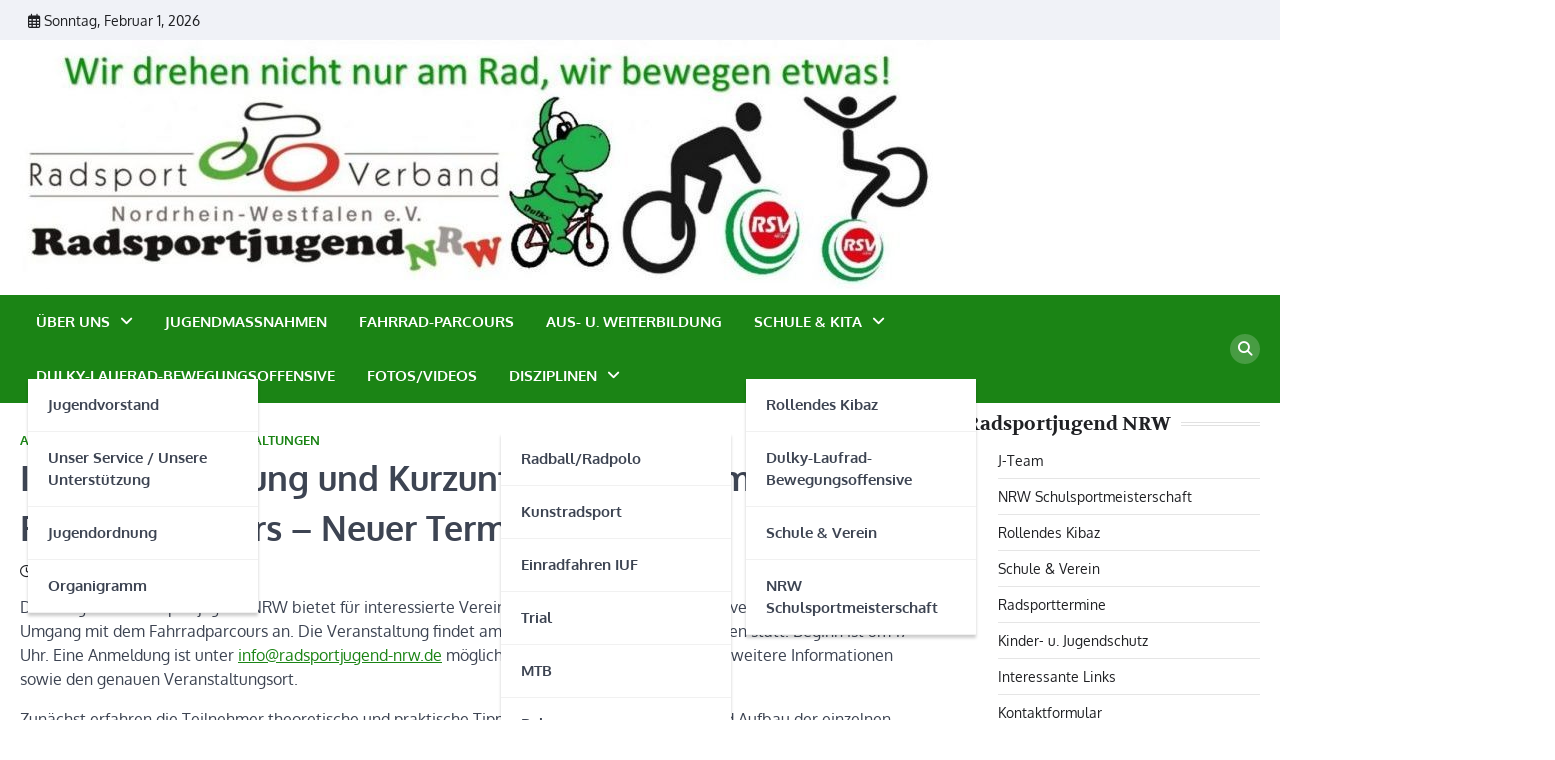

--- FILE ---
content_type: text/html; charset=UTF-8
request_url: https://www.radsportjugend-nrw.de/infoveranstaltung-und-kurzunterweisung-zum-fahrradparcours-neuer-termin
body_size: 18140
content:
<!doctype html>
<html lang="de">
<head>
	<meta charset="UTF-8">
	<meta name="viewport" content="width=device-width, initial-scale=1">
	<link rel="profile" href="https://gmpg.org/xfn/11">

	<title>Infoveranstaltung und Kurzunterweisung zum Fahrradparcours &#8211; Neuer Termin! &#8211; Radsportjugend NRW</title>
<meta name='robots' content='max-image-preview:large' />

<!-- Open Graph Meta Tags generated by Blog2Social 873 - https://www.blog2social.com -->
<meta property="og:title" content="Infoveranstaltung und Kurzunterweisung zum Fahrradparcours – Neuer Termin!"/>
<meta property="og:description" content="Duisburg - Die Radsportjugend NRW bietet für interessierte Vereine eine Kurzeinweisung und Infoveranstaltung zum Umgang mit dem Fahrradparcours an. Die Veranst"/>
<meta property="og:url" content="/infoveranstaltung-und-kurzunterweisung-zum-fahrradparcours-neuer-termin"/>
<meta property="og:type" content="article"/>
<meta property="og:article:published_time" content="2016-04-26 08:07:55"/>
<meta property="og:article:modified_time" content="2016-04-26 08:07:55"/>
<!-- Open Graph Meta Tags generated by Blog2Social 873 - https://www.blog2social.com -->

<!-- Twitter Card generated by Blog2Social 873 - https://www.blog2social.com -->
<meta name="twitter:card" content="summary">
<meta name="twitter:title" content="Infoveranstaltung und Kurzunterweisung zum Fahrradparcours – Neuer Termin!"/>
<meta name="twitter:description" content="Duisburg - Die Radsportjugend NRW bietet für interessierte Vereine eine Kurzeinweisung und Infoveranstaltung zum Umgang mit dem Fahrradparcours an. Die Veranst"/>
<!-- Twitter Card generated by Blog2Social 873 - https://www.blog2social.com -->
<meta name="author" content="Simone Schlösser"/>
<link rel='dns-prefetch' href='//www.radsportjugend-nrw.de' />
<link rel="alternate" type="application/rss+xml" title="Radsportjugend NRW &raquo; Feed" href="https://www.radsportjugend-nrw.de/feed" />
<link rel="alternate" type="application/rss+xml" title="Radsportjugend NRW &raquo; Kommentar-Feed" href="https://www.radsportjugend-nrw.de/comments/feed" />
<link rel="alternate" title="oEmbed (JSON)" type="application/json+oembed" href="https://www.radsportjugend-nrw.de/wp-json/oembed/1.0/embed?url=https%3A%2F%2Fwww.radsportjugend-nrw.de%2Finfoveranstaltung-und-kurzunterweisung-zum-fahrradparcours-neuer-termin" />
<link rel="alternate" title="oEmbed (XML)" type="text/xml+oembed" href="https://www.radsportjugend-nrw.de/wp-json/oembed/1.0/embed?url=https%3A%2F%2Fwww.radsportjugend-nrw.de%2Finfoveranstaltung-und-kurzunterweisung-zum-fahrradparcours-neuer-termin&#038;format=xml" />
<style id='wp-img-auto-sizes-contain-inline-css'>
img:is([sizes=auto i],[sizes^="auto," i]){contain-intrinsic-size:3000px 1500px}
/*# sourceURL=wp-img-auto-sizes-contain-inline-css */
</style>
<style id='wp-emoji-styles-inline-css'>

	img.wp-smiley, img.emoji {
		display: inline !important;
		border: none !important;
		box-shadow: none !important;
		height: 1em !important;
		width: 1em !important;
		margin: 0 0.07em !important;
		vertical-align: -0.1em !important;
		background: none !important;
		padding: 0 !important;
	}
/*# sourceURL=wp-emoji-styles-inline-css */
</style>
<link rel='stylesheet' id='wp-block-library-css' href='https://www.radsportjugend-nrw.de/wp-includes/css/dist/block-library/style.min.css?ver=6.9' media='all' />
<style id='wp-block-library-theme-inline-css'>
.wp-block-audio :where(figcaption){color:#555;font-size:13px;text-align:center}.is-dark-theme .wp-block-audio :where(figcaption){color:#ffffffa6}.wp-block-audio{margin:0 0 1em}.wp-block-code{border:1px solid #ccc;border-radius:4px;font-family:Menlo,Consolas,monaco,monospace;padding:.8em 1em}.wp-block-embed :where(figcaption){color:#555;font-size:13px;text-align:center}.is-dark-theme .wp-block-embed :where(figcaption){color:#ffffffa6}.wp-block-embed{margin:0 0 1em}.blocks-gallery-caption{color:#555;font-size:13px;text-align:center}.is-dark-theme .blocks-gallery-caption{color:#ffffffa6}:root :where(.wp-block-image figcaption){color:#555;font-size:13px;text-align:center}.is-dark-theme :root :where(.wp-block-image figcaption){color:#ffffffa6}.wp-block-image{margin:0 0 1em}.wp-block-pullquote{border-bottom:4px solid;border-top:4px solid;color:currentColor;margin-bottom:1.75em}.wp-block-pullquote :where(cite),.wp-block-pullquote :where(footer),.wp-block-pullquote__citation{color:currentColor;font-size:.8125em;font-style:normal;text-transform:uppercase}.wp-block-quote{border-left:.25em solid;margin:0 0 1.75em;padding-left:1em}.wp-block-quote cite,.wp-block-quote footer{color:currentColor;font-size:.8125em;font-style:normal;position:relative}.wp-block-quote:where(.has-text-align-right){border-left:none;border-right:.25em solid;padding-left:0;padding-right:1em}.wp-block-quote:where(.has-text-align-center){border:none;padding-left:0}.wp-block-quote.is-large,.wp-block-quote.is-style-large,.wp-block-quote:where(.is-style-plain){border:none}.wp-block-search .wp-block-search__label{font-weight:700}.wp-block-search__button{border:1px solid #ccc;padding:.375em .625em}:where(.wp-block-group.has-background){padding:1.25em 2.375em}.wp-block-separator.has-css-opacity{opacity:.4}.wp-block-separator{border:none;border-bottom:2px solid;margin-left:auto;margin-right:auto}.wp-block-separator.has-alpha-channel-opacity{opacity:1}.wp-block-separator:not(.is-style-wide):not(.is-style-dots){width:100px}.wp-block-separator.has-background:not(.is-style-dots){border-bottom:none;height:1px}.wp-block-separator.has-background:not(.is-style-wide):not(.is-style-dots){height:2px}.wp-block-table{margin:0 0 1em}.wp-block-table td,.wp-block-table th{word-break:normal}.wp-block-table :where(figcaption){color:#555;font-size:13px;text-align:center}.is-dark-theme .wp-block-table :where(figcaption){color:#ffffffa6}.wp-block-video :where(figcaption){color:#555;font-size:13px;text-align:center}.is-dark-theme .wp-block-video :where(figcaption){color:#ffffffa6}.wp-block-video{margin:0 0 1em}:root :where(.wp-block-template-part.has-background){margin-bottom:0;margin-top:0;padding:1.25em 2.375em}
/*# sourceURL=/wp-includes/css/dist/block-library/theme.min.css */
</style>
<style id='classic-theme-styles-inline-css'>
/*! This file is auto-generated */
.wp-block-button__link{color:#fff;background-color:#32373c;border-radius:9999px;box-shadow:none;text-decoration:none;padding:calc(.667em + 2px) calc(1.333em + 2px);font-size:1.125em}.wp-block-file__button{background:#32373c;color:#fff;text-decoration:none}
/*# sourceURL=/wp-includes/css/classic-themes.min.css */
</style>
<style id='global-styles-inline-css'>
:root{--wp--preset--aspect-ratio--square: 1;--wp--preset--aspect-ratio--4-3: 4/3;--wp--preset--aspect-ratio--3-4: 3/4;--wp--preset--aspect-ratio--3-2: 3/2;--wp--preset--aspect-ratio--2-3: 2/3;--wp--preset--aspect-ratio--16-9: 16/9;--wp--preset--aspect-ratio--9-16: 9/16;--wp--preset--color--black: #000000;--wp--preset--color--cyan-bluish-gray: #abb8c3;--wp--preset--color--white: #ffffff;--wp--preset--color--pale-pink: #f78da7;--wp--preset--color--vivid-red: #cf2e2e;--wp--preset--color--luminous-vivid-orange: #ff6900;--wp--preset--color--luminous-vivid-amber: #fcb900;--wp--preset--color--light-green-cyan: #7bdcb5;--wp--preset--color--vivid-green-cyan: #00d084;--wp--preset--color--pale-cyan-blue: #8ed1fc;--wp--preset--color--vivid-cyan-blue: #0693e3;--wp--preset--color--vivid-purple: #9b51e0;--wp--preset--gradient--vivid-cyan-blue-to-vivid-purple: linear-gradient(135deg,rgb(6,147,227) 0%,rgb(155,81,224) 100%);--wp--preset--gradient--light-green-cyan-to-vivid-green-cyan: linear-gradient(135deg,rgb(122,220,180) 0%,rgb(0,208,130) 100%);--wp--preset--gradient--luminous-vivid-amber-to-luminous-vivid-orange: linear-gradient(135deg,rgb(252,185,0) 0%,rgb(255,105,0) 100%);--wp--preset--gradient--luminous-vivid-orange-to-vivid-red: linear-gradient(135deg,rgb(255,105,0) 0%,rgb(207,46,46) 100%);--wp--preset--gradient--very-light-gray-to-cyan-bluish-gray: linear-gradient(135deg,rgb(238,238,238) 0%,rgb(169,184,195) 100%);--wp--preset--gradient--cool-to-warm-spectrum: linear-gradient(135deg,rgb(74,234,220) 0%,rgb(151,120,209) 20%,rgb(207,42,186) 40%,rgb(238,44,130) 60%,rgb(251,105,98) 80%,rgb(254,248,76) 100%);--wp--preset--gradient--blush-light-purple: linear-gradient(135deg,rgb(255,206,236) 0%,rgb(152,150,240) 100%);--wp--preset--gradient--blush-bordeaux: linear-gradient(135deg,rgb(254,205,165) 0%,rgb(254,45,45) 50%,rgb(107,0,62) 100%);--wp--preset--gradient--luminous-dusk: linear-gradient(135deg,rgb(255,203,112) 0%,rgb(199,81,192) 50%,rgb(65,88,208) 100%);--wp--preset--gradient--pale-ocean: linear-gradient(135deg,rgb(255,245,203) 0%,rgb(182,227,212) 50%,rgb(51,167,181) 100%);--wp--preset--gradient--electric-grass: linear-gradient(135deg,rgb(202,248,128) 0%,rgb(113,206,126) 100%);--wp--preset--gradient--midnight: linear-gradient(135deg,rgb(2,3,129) 0%,rgb(40,116,252) 100%);--wp--preset--font-size--small: 13px;--wp--preset--font-size--medium: 20px;--wp--preset--font-size--large: 36px;--wp--preset--font-size--x-large: 42px;--wp--preset--spacing--20: 0.44rem;--wp--preset--spacing--30: 0.67rem;--wp--preset--spacing--40: 1rem;--wp--preset--spacing--50: 1.5rem;--wp--preset--spacing--60: 2.25rem;--wp--preset--spacing--70: 3.38rem;--wp--preset--spacing--80: 5.06rem;--wp--preset--shadow--natural: 6px 6px 9px rgba(0, 0, 0, 0.2);--wp--preset--shadow--deep: 12px 12px 50px rgba(0, 0, 0, 0.4);--wp--preset--shadow--sharp: 6px 6px 0px rgba(0, 0, 0, 0.2);--wp--preset--shadow--outlined: 6px 6px 0px -3px rgb(255, 255, 255), 6px 6px rgb(0, 0, 0);--wp--preset--shadow--crisp: 6px 6px 0px rgb(0, 0, 0);}:where(.is-layout-flex){gap: 0.5em;}:where(.is-layout-grid){gap: 0.5em;}body .is-layout-flex{display: flex;}.is-layout-flex{flex-wrap: wrap;align-items: center;}.is-layout-flex > :is(*, div){margin: 0;}body .is-layout-grid{display: grid;}.is-layout-grid > :is(*, div){margin: 0;}:where(.wp-block-columns.is-layout-flex){gap: 2em;}:where(.wp-block-columns.is-layout-grid){gap: 2em;}:where(.wp-block-post-template.is-layout-flex){gap: 1.25em;}:where(.wp-block-post-template.is-layout-grid){gap: 1.25em;}.has-black-color{color: var(--wp--preset--color--black) !important;}.has-cyan-bluish-gray-color{color: var(--wp--preset--color--cyan-bluish-gray) !important;}.has-white-color{color: var(--wp--preset--color--white) !important;}.has-pale-pink-color{color: var(--wp--preset--color--pale-pink) !important;}.has-vivid-red-color{color: var(--wp--preset--color--vivid-red) !important;}.has-luminous-vivid-orange-color{color: var(--wp--preset--color--luminous-vivid-orange) !important;}.has-luminous-vivid-amber-color{color: var(--wp--preset--color--luminous-vivid-amber) !important;}.has-light-green-cyan-color{color: var(--wp--preset--color--light-green-cyan) !important;}.has-vivid-green-cyan-color{color: var(--wp--preset--color--vivid-green-cyan) !important;}.has-pale-cyan-blue-color{color: var(--wp--preset--color--pale-cyan-blue) !important;}.has-vivid-cyan-blue-color{color: var(--wp--preset--color--vivid-cyan-blue) !important;}.has-vivid-purple-color{color: var(--wp--preset--color--vivid-purple) !important;}.has-black-background-color{background-color: var(--wp--preset--color--black) !important;}.has-cyan-bluish-gray-background-color{background-color: var(--wp--preset--color--cyan-bluish-gray) !important;}.has-white-background-color{background-color: var(--wp--preset--color--white) !important;}.has-pale-pink-background-color{background-color: var(--wp--preset--color--pale-pink) !important;}.has-vivid-red-background-color{background-color: var(--wp--preset--color--vivid-red) !important;}.has-luminous-vivid-orange-background-color{background-color: var(--wp--preset--color--luminous-vivid-orange) !important;}.has-luminous-vivid-amber-background-color{background-color: var(--wp--preset--color--luminous-vivid-amber) !important;}.has-light-green-cyan-background-color{background-color: var(--wp--preset--color--light-green-cyan) !important;}.has-vivid-green-cyan-background-color{background-color: var(--wp--preset--color--vivid-green-cyan) !important;}.has-pale-cyan-blue-background-color{background-color: var(--wp--preset--color--pale-cyan-blue) !important;}.has-vivid-cyan-blue-background-color{background-color: var(--wp--preset--color--vivid-cyan-blue) !important;}.has-vivid-purple-background-color{background-color: var(--wp--preset--color--vivid-purple) !important;}.has-black-border-color{border-color: var(--wp--preset--color--black) !important;}.has-cyan-bluish-gray-border-color{border-color: var(--wp--preset--color--cyan-bluish-gray) !important;}.has-white-border-color{border-color: var(--wp--preset--color--white) !important;}.has-pale-pink-border-color{border-color: var(--wp--preset--color--pale-pink) !important;}.has-vivid-red-border-color{border-color: var(--wp--preset--color--vivid-red) !important;}.has-luminous-vivid-orange-border-color{border-color: var(--wp--preset--color--luminous-vivid-orange) !important;}.has-luminous-vivid-amber-border-color{border-color: var(--wp--preset--color--luminous-vivid-amber) !important;}.has-light-green-cyan-border-color{border-color: var(--wp--preset--color--light-green-cyan) !important;}.has-vivid-green-cyan-border-color{border-color: var(--wp--preset--color--vivid-green-cyan) !important;}.has-pale-cyan-blue-border-color{border-color: var(--wp--preset--color--pale-cyan-blue) !important;}.has-vivid-cyan-blue-border-color{border-color: var(--wp--preset--color--vivid-cyan-blue) !important;}.has-vivid-purple-border-color{border-color: var(--wp--preset--color--vivid-purple) !important;}.has-vivid-cyan-blue-to-vivid-purple-gradient-background{background: var(--wp--preset--gradient--vivid-cyan-blue-to-vivid-purple) !important;}.has-light-green-cyan-to-vivid-green-cyan-gradient-background{background: var(--wp--preset--gradient--light-green-cyan-to-vivid-green-cyan) !important;}.has-luminous-vivid-amber-to-luminous-vivid-orange-gradient-background{background: var(--wp--preset--gradient--luminous-vivid-amber-to-luminous-vivid-orange) !important;}.has-luminous-vivid-orange-to-vivid-red-gradient-background{background: var(--wp--preset--gradient--luminous-vivid-orange-to-vivid-red) !important;}.has-very-light-gray-to-cyan-bluish-gray-gradient-background{background: var(--wp--preset--gradient--very-light-gray-to-cyan-bluish-gray) !important;}.has-cool-to-warm-spectrum-gradient-background{background: var(--wp--preset--gradient--cool-to-warm-spectrum) !important;}.has-blush-light-purple-gradient-background{background: var(--wp--preset--gradient--blush-light-purple) !important;}.has-blush-bordeaux-gradient-background{background: var(--wp--preset--gradient--blush-bordeaux) !important;}.has-luminous-dusk-gradient-background{background: var(--wp--preset--gradient--luminous-dusk) !important;}.has-pale-ocean-gradient-background{background: var(--wp--preset--gradient--pale-ocean) !important;}.has-electric-grass-gradient-background{background: var(--wp--preset--gradient--electric-grass) !important;}.has-midnight-gradient-background{background: var(--wp--preset--gradient--midnight) !important;}.has-small-font-size{font-size: var(--wp--preset--font-size--small) !important;}.has-medium-font-size{font-size: var(--wp--preset--font-size--medium) !important;}.has-large-font-size{font-size: var(--wp--preset--font-size--large) !important;}.has-x-large-font-size{font-size: var(--wp--preset--font-size--x-large) !important;}
:where(.wp-block-post-template.is-layout-flex){gap: 1.25em;}:where(.wp-block-post-template.is-layout-grid){gap: 1.25em;}
:where(.wp-block-term-template.is-layout-flex){gap: 1.25em;}:where(.wp-block-term-template.is-layout-grid){gap: 1.25em;}
:where(.wp-block-columns.is-layout-flex){gap: 2em;}:where(.wp-block-columns.is-layout-grid){gap: 2em;}
:root :where(.wp-block-pullquote){font-size: 1.5em;line-height: 1.6;}
/*# sourceURL=global-styles-inline-css */
</style>
<link rel='stylesheet' id='ansar-import-css' href='https://www.radsportjugend-nrw.de/wp-content/plugins/ansar-import/public/css/ansar-import-public.css?ver=2.1.0' media='all' />
<link rel='stylesheet' id='avs-min-css-css' href='https://www.radsportjugend-nrw.de/wp-content/plugins/avartan-slider-lite//views/assets/css/avartanslider.min.css?ver=6.9' media='all' />
<link rel='stylesheet' id='avs-basic-tools-css-css' href='https://www.radsportjugend-nrw.de/wp-content/plugins/avartan-slider-lite//views/assets/css/basic-tools-min.css?ver=6.9' media='all' />
<link rel='stylesheet' id='contact-form-7-css' href='https://www.radsportjugend-nrw.de/wp-content/plugins/contact-form-7/includes/css/styles.css?ver=6.1.4' media='all' />
<link rel='stylesheet' id='espresso_themeroller_base-css' href='https://www.radsportjugend-nrw.de/wp-content/plugins/event-espresso-free/templates/css/themeroller/themeroller-base.css?ver=3.1.37.12.L' media='all' />
<link rel='stylesheet' id='espresso_themeroller-css' href='https://www.radsportjugend-nrw.de/wp-content/plugins/event-espresso-free/templates/css/themeroller/smoothness/style.css?ver=3.1.37.12.L' media='all' />
<link rel='stylesheet' id='wdps_frontend-css' href='https://www.radsportjugend-nrw.de/wp-content/plugins/post-slider-wd/css/wdps_frontend.css?ver=1.0.60' media='all' />
<link rel='stylesheet' id='wdps_effects-css' href='https://www.radsportjugend-nrw.de/wp-content/plugins/post-slider-wd/css/wdps_effects.css?ver=1.0.60' media='all' />
<link rel='stylesheet' id='wdps_font-awesome-css' href='https://www.radsportjugend-nrw.de/wp-content/plugins/post-slider-wd/css/font-awesome/font-awesome.css?ver=4.6.3' media='all' />
<link rel='stylesheet' id='thickbox.css-css' href='https://www.radsportjugend-nrw.de/wp-includes/js/thickbox/thickbox.css?ver=1.0' media='all' />
<link rel='stylesheet' id='dashicons-css' href='https://www.radsportjugend-nrw.de/wp-includes/css/dashicons.min.css?ver=6.9' media='all' />
<link rel='stylesheet' id='thickbox-css' href='https://www.radsportjugend-nrw.de/wp-includes/js/thickbox/thickbox.css?ver=6.9' media='all' />
<link rel='stylesheet' id='woocommerce-layout-css' href='https://www.radsportjugend-nrw.de/wp-content/plugins/woocommerce/assets/css/woocommerce-layout.css?ver=10.4.3' media='all' />
<link rel='stylesheet' id='woocommerce-smallscreen-css' href='https://www.radsportjugend-nrw.de/wp-content/plugins/woocommerce/assets/css/woocommerce-smallscreen.css?ver=10.4.3' media='only screen and (max-width: 768px)' />
<link rel='stylesheet' id='woocommerce-general-css' href='https://www.radsportjugend-nrw.de/wp-content/plugins/woocommerce/assets/css/woocommerce.css?ver=10.4.3' media='all' />
<style id='woocommerce-inline-inline-css'>
.woocommerce form .form-row .required { visibility: visible; }
/*# sourceURL=woocommerce-inline-inline-css */
</style>
<link rel='stylesheet' id='ecwd-popup-style-css' href='https://www.radsportjugend-nrw.de/wp-content/plugins/event-calendar-wd/css/ecwd_popup.css?ver=1.1.41_58bdd52f5e636' media='all' />
<link rel='stylesheet' id='ecwd_font-awesome-css' href='https://www.radsportjugend-nrw.de/wp-content/plugins/event-calendar-wd/css/font-awesome/font-awesome.css?ver=1.1.41_58bdd52f5e636' media='all' />
<link rel='stylesheet' id='ecwd-public-css' href='https://www.radsportjugend-nrw.de/wp-content/plugins/event-calendar-wd/css/style.css?ver=1.1.41_58bdd52f5e636' media='all' />
<link rel='stylesheet' id='news-center-slick-style-css' href='https://www.radsportjugend-nrw.de/wp-content/themes/news-center/assets/css/slick.min.css?ver=1.8.1' media='all' />
<link rel='stylesheet' id='news-center-fontawesome-style-css' href='https://www.radsportjugend-nrw.de/wp-content/themes/news-center/assets/css/fontawesome.min.css?ver=6.4.2' media='all' />
<link rel='stylesheet' id='news-center-google-fonts-css' href='https://www.radsportjugend-nrw.de/wp-content/fonts/791c81b2fcc1e3f29181ce61820106c7.css' media='all' />
<link rel='stylesheet' id='news-center-style-css' href='https://www.radsportjugend-nrw.de/wp-content/themes/news-center/style.css?ver=1.1.2' media='all' />
<style id='news-center-style-inline-css'>

    /* Color */
    :root {
        --header-text-color: #blank;
    }
    
    /* Typograhpy */
    :root {
        --font-heading: "Volkhov", serif;
        --font-main: -apple-system, BlinkMacSystemFont,"Oxygen", "Segoe UI", Roboto, Oxygen-Sans, Ubuntu, Cantarell, "Helvetica Neue", sans-serif;
    }

    body,
	button, input, select, optgroup, textarea {
        font-family: "Oxygen", serif;
	}

	.site-title a {
        font-family: "Rubik", serif;
	}
    
	.site-description {
        font-family: "Volkhov", serif;
	}
    
/*# sourceURL=news-center-style-inline-css */
</style>
<link rel='stylesheet' id='universal-news-style-css' href='https://www.radsportjugend-nrw.de/wp-content/themes/universal-news/style.css?ver=1.0.3' media='all' />
<link rel='stylesheet' id='rapidmail-widget-css-css' href='https://www.radsportjugend-nrw.de/wp-content/plugins/rapidmail-newsletter-software/css/widget.css?ver=6.9' media='all' />
<link rel='stylesheet' id='ca_shortcodes_frontend.css-css' href='https://www.radsportjugend-nrw.de/wp-content/plugins/CalendarApp/css/frontend.css?ver=6.9' media='all' />
<!--n2css--><!--n2js--><script src="https://www.radsportjugend-nrw.de/wp-includes/js/jquery/jquery.min.js?ver=3.7.1" id="jquery-core-js"></script>
<script src="https://www.radsportjugend-nrw.de/wp-includes/js/jquery/jquery-migrate.min.js?ver=3.4.1" id="jquery-migrate-js"></script>
<script src="https://www.radsportjugend-nrw.de/wp-content/plugins/CalendarApp/js/frontend.js?ver=2015-02-17" id="ca_frontendjs-js"></script>
<script src="https://www.radsportjugend-nrw.de/wp-content/plugins/ansar-import/public/js/ansar-import-public.js?ver=2.1.0" id="ansar-import-js"></script>
<script id="avs-min-js-js-extra">
var avs_loader_array = {"loader1":"\u003Cimg data-loader-style=\"loader1\" src=\"https://www.radsportjugend-nrw.de/wp-content/plugins/avartan-slider-lite//views/assets/images/loaders/loader1.gif\"\u003E","loader2":"\u003Cimg data-loader-style=\"loader2\" src=\"https://www.radsportjugend-nrw.de/wp-content/plugins/avartan-slider-lite//views/assets/images/loaders/loader2.gif\"\u003E","loader3":"\u003Cimg data-loader-style=\"loader3\" src=\"https://www.radsportjugend-nrw.de/wp-content/plugins/avartan-slider-lite//views/assets/images/loaders/loader3.gif\"\u003E","loader4":"\u003Cimg data-loader-style=\"loader4\" src=\"https://www.radsportjugend-nrw.de/wp-content/plugins/avartan-slider-lite//views/assets/images/loaders/loader4.gif\"\u003E","loader5":"\u003Cimg data-loader-style=\"loader5\" src=\"https://www.radsportjugend-nrw.de/wp-content/plugins/avartan-slider-lite//views/assets/images/loaders/loader5.gif\"\u003E","loader6":"\u003Cimg data-loader-style=\"loader6\" src=\"https://www.radsportjugend-nrw.de/wp-content/plugins/avartan-slider-lite//views/assets/images/loaders/loader6.gif\"\u003E"};
//# sourceURL=avs-min-js-js-extra
</script>
<script src="https://www.radsportjugend-nrw.de/wp-content/plugins/avartan-slider-lite//views/assets/js/avartanslider.min.js?ver=6.9" id="avs-min-js-js"></script>
<script src="https://www.radsportjugend-nrw.de/wp-content/plugins/post-slider-wd/js/jquery.mobile.js?ver=1.0.60" id="wdps_jquery_mobile-js"></script>
<script src="https://www.radsportjugend-nrw.de/wp-content/plugins/post-slider-wd/js/wdps_frontend.js?ver=1.0.60" id="wdps_frontend-js"></script>
<script src="https://www.radsportjugend-nrw.de/wp-content/plugins/woocommerce/assets/js/jquery-blockui/jquery.blockUI.min.js?ver=2.7.0-wc.10.4.3" id="wc-jquery-blockui-js" defer data-wp-strategy="defer"></script>
<script id="wc-add-to-cart-js-extra">
var wc_add_to_cart_params = {"ajax_url":"/wp-admin/admin-ajax.php","wc_ajax_url":"/?wc-ajax=%%endpoint%%","i18n_view_cart":"Warenkorb anzeigen","cart_url":"https://www.radsportjugend-nrw.de/warenkorb","is_cart":"","cart_redirect_after_add":"no"};
//# sourceURL=wc-add-to-cart-js-extra
</script>
<script src="https://www.radsportjugend-nrw.de/wp-content/plugins/woocommerce/assets/js/frontend/add-to-cart.min.js?ver=10.4.3" id="wc-add-to-cart-js" defer data-wp-strategy="defer"></script>
<script src="https://www.radsportjugend-nrw.de/wp-content/plugins/woocommerce/assets/js/js-cookie/js.cookie.min.js?ver=2.1.4-wc.10.4.3" id="wc-js-cookie-js" defer data-wp-strategy="defer"></script>
<script id="woocommerce-js-extra">
var woocommerce_params = {"ajax_url":"/wp-admin/admin-ajax.php","wc_ajax_url":"/?wc-ajax=%%endpoint%%","i18n_password_show":"Passwort anzeigen","i18n_password_hide":"Passwort ausblenden"};
//# sourceURL=woocommerce-js-extra
</script>
<script src="https://www.radsportjugend-nrw.de/wp-content/plugins/woocommerce/assets/js/frontend/woocommerce.min.js?ver=10.4.3" id="woocommerce-js" defer data-wp-strategy="defer"></script>
<script id="rapidmail-widget-js-js-extra">
var rmwidget = {"msg_an_error_occurred":"Es ist ein Fehler aufgetreten","msg_subscribe_success":"Vielen Dank f\u00fcr Ihre Anmeldung!","spinner_uri":"https://www.radsportjugend-nrw.de/wp-includes/images/wpspin_light.gif"};
//# sourceURL=rapidmail-widget-js-js-extra
</script>
<script src="https://www.radsportjugend-nrw.de/wp-content/plugins/rapidmail-newsletter-software/js/widget.js?ver=6.9" id="rapidmail-widget-js-js"></script>
<script src="https://www.radsportjugend-nrw.de/wp-content/plugins/spider-event-calendar/elements/calendar.js?ver=1.5.64" id="Calendar-js"></script>
<script src="https://www.radsportjugend-nrw.de/wp-content/plugins/spider-event-calendar/elements/calendar-setup.js?ver=1.5.64" id="calendar-setup-js"></script>
<script src="https://www.radsportjugend-nrw.de/wp-content/plugins/spider-event-calendar/elements/calendar_function.js?ver=1.5.64" id="calendar_function-js"></script>
<link rel="https://api.w.org/" href="https://www.radsportjugend-nrw.de/wp-json/" /><link rel="alternate" title="JSON" type="application/json" href="https://www.radsportjugend-nrw.de/wp-json/wp/v2/posts/166" /><link rel="EditURI" type="application/rsd+xml" title="RSD" href="https://www.radsportjugend-nrw.de/xmlrpc.php?rsd" />
<meta name="generator" content="WordPress 6.9" />
<meta name="generator" content="WooCommerce 10.4.3" />
<link rel="canonical" href="https://www.radsportjugend-nrw.de/infoveranstaltung-und-kurzunterweisung-zum-fahrradparcours-neuer-termin" />
<link rel='shortlink' href='https://www.radsportjugend-nrw.de/?p=166' />
<meta name='generator' content='Event Espresso Version 3.1.37.12.L' />  <script>
    var xx_cal_xx = '&';
  </script>
  
<style type="text/css" id="breadcrumb-trail-css">.trail-items li::after {content: "/";}</style>
	<noscript><style>.woocommerce-product-gallery{ opacity: 1 !important; }</style></noscript>
	<meta name="generator" content="Elementor 3.34.4; features: additional_custom_breakpoints; settings: css_print_method-external, google_font-enabled, font_display-swap">
			<style>
				.e-con.e-parent:nth-of-type(n+4):not(.e-lazyloaded):not(.e-no-lazyload),
				.e-con.e-parent:nth-of-type(n+4):not(.e-lazyloaded):not(.e-no-lazyload) * {
					background-image: none !important;
				}
				@media screen and (max-height: 1024px) {
					.e-con.e-parent:nth-of-type(n+3):not(.e-lazyloaded):not(.e-no-lazyload),
					.e-con.e-parent:nth-of-type(n+3):not(.e-lazyloaded):not(.e-no-lazyload) * {
						background-image: none !important;
					}
				}
				@media screen and (max-height: 640px) {
					.e-con.e-parent:nth-of-type(n+2):not(.e-lazyloaded):not(.e-no-lazyload),
					.e-con.e-parent:nth-of-type(n+2):not(.e-lazyloaded):not(.e-no-lazyload) * {
						background-image: none !important;
					}
				}
			</style>
					<style type="text/css">
					.site-title,
			.site-description {
				position: absolute;
				clip: rect(1px, 1px, 1px, 1px);
				}
					</style>
		<link rel="icon" href="https://www.radsportjugend-nrw.de/wp-content/uploads/2016/05/cropped-cropped-Logo-RSJ-mit-Dulky-e1462999407277-32x32.jpg" sizes="32x32" />
<link rel="icon" href="https://www.radsportjugend-nrw.de/wp-content/uploads/2016/05/cropped-cropped-Logo-RSJ-mit-Dulky-e1462999407277-192x192.jpg" sizes="192x192" />
<link rel="apple-touch-icon" href="https://www.radsportjugend-nrw.de/wp-content/uploads/2016/05/cropped-cropped-Logo-RSJ-mit-Dulky-e1462999407277-180x180.jpg" />
<meta name="msapplication-TileImage" content="https://www.radsportjugend-nrw.de/wp-content/uploads/2016/05/cropped-cropped-Logo-RSJ-mit-Dulky-e1462999407277-270x270.jpg" />
</head>

<body class="wp-singular post-template-default single single-post postid-166 single-format-standard wp-custom-logo wp-embed-responsive wp-theme-news-center wp-child-theme-universal-news theme-news-center woocommerce-no-js ecwd-theme-parent-news-center ecwd-theme-child-universal-news right-sidebar elementor-default elementor-kit-3411">
		<div id="page" class="site">
		<a class="skip-link screen-reader-text" href="#primary">Skip to content</a>
		<div id="loader">
			<div class="loader-container">
				<div id="preloader" class="style-2">
					<div class="dot"></div>
				</div>
			</div>
		</div><!-- #loader -->
		<header id="masthead" class="site-header">
							<div class="top-header-part">
					<div class="ascendoor-wrapper">
						<div class="top-header-wrapper">
							<div class="top-header-left">
								<div class="date-wrap">
									<i class="far fa-calendar-alt"></i>
									<span>Sonntag, Februar 1, 2026</span>
								</div>
							</div>
							<div class="top-header-right">
								<div class="social-icons">
																	</div>
							</div>
						</div>
					</div>
				</div>
						<div class="middle-header-part " style="background-image: url('')">
				<div class="ascendoor-wrapper">
					<div class="middle-header-wrapper">
						<div class="site-branding">
															<div class="site-logo">
									<a href="https://www.radsportjugend-nrw.de/" class="custom-logo-link" rel="home"><img fetchpriority="high" width="913" height="249" src="https://www.radsportjugend-nrw.de/wp-content/uploads/2023/04/cropped-cropped-cropped-cropped-cropped-Banner_RSJ_H-scaled-1-1-1.jpg" class="custom-logo" alt="Radsportjugend NRW" decoding="async" srcset="https://www.radsportjugend-nrw.de/wp-content/uploads/2023/04/cropped-cropped-cropped-cropped-cropped-Banner_RSJ_H-scaled-1-1-1.jpg 913w, https://www.radsportjugend-nrw.de/wp-content/uploads/2023/04/cropped-cropped-cropped-cropped-cropped-Banner_RSJ_H-scaled-1-1-1-300x82.jpg 300w, https://www.radsportjugend-nrw.de/wp-content/uploads/2023/04/cropped-cropped-cropped-cropped-cropped-Banner_RSJ_H-scaled-1-1-1-768x209.jpg 768w, https://www.radsportjugend-nrw.de/wp-content/uploads/2023/04/cropped-cropped-cropped-cropped-cropped-Banner_RSJ_H-scaled-1-1-1-600x164.jpg 600w" sizes="(max-width: 913px) 100vw, 913px" /></a>								</div>
														<div class="site-identity">
																<p class="site-title"><a href="https://www.radsportjugend-nrw.de/" rel="home">Radsportjugend NRW</a></p>
																<p class="site-description">Wir drehen nicht nur am Rad, wir bewegen etwas!</p>
														</div>
					</div><!-- .site-branding -->
									</div>
			</div>
		</div>

		<div class="bottom-header-part-outer">
			<div class="bottom-header-part">
				<div class="ascendoor-wrapper">
					<div class="bottom-header-wrapper">
						<div class="navigation-part">
							<nav id="site-navigation" class="main-navigation">
								<button class="menu-toggle" aria-controls="primary-menu" aria-expanded="false">
									<span></span>
									<span></span>
									<span></span>
								</button>
								<div class="main-navigation-links">
									<div class="menu-home-container"><ul id="menu-home" class="menu"><li id="menu-item-44" class="menu-item menu-item-type-post_type menu-item-object-page menu-item-has-children menu-item-44"><a href="https://www.radsportjugend-nrw.de/ueber-uns">Über uns</a>
<ul class="sub-menu">
	<li id="menu-item-123" class="menu-item menu-item-type-post_type menu-item-object-page menu-item-123"><a href="https://www.radsportjugend-nrw.de/jugendvorstand">Jugendvorstand</a></li>
	<li id="menu-item-4057" class="menu-item menu-item-type-post_type menu-item-object-page menu-item-4057"><a href="https://www.radsportjugend-nrw.de/unser-service-unsere-unterstuetzung">Unser Service / Unsere Unterstützung</a></li>
	<li id="menu-item-132" class="menu-item menu-item-type-post_type menu-item-object-page menu-item-132"><a href="https://www.radsportjugend-nrw.de/jugendordnung">Jugendordnung</a></li>
	<li id="menu-item-133" class="menu-item menu-item-type-post_type menu-item-object-page menu-item-133"><a href="https://www.radsportjugend-nrw.de/organigramm">Organigramm</a></li>
</ul>
</li>
<li id="menu-item-43" class="menu-item menu-item-type-post_type menu-item-object-page menu-item-43"><a href="https://www.radsportjugend-nrw.de/jugendmassnahmen">Jugendmaßnahmen</a></li>
<li id="menu-item-42" class="menu-item menu-item-type-post_type menu-item-object-page menu-item-42"><a href="https://www.radsportjugend-nrw.de/fahrrad-parcours">Fahrrad-Parcours</a></li>
<li id="menu-item-60" class="menu-item menu-item-type-post_type menu-item-object-page menu-item-60"><a href="https://www.radsportjugend-nrw.de/aus-und-weiterbildung">Aus- u. Weiterbildung</a></li>
<li id="menu-item-59" class="menu-item menu-item-type-post_type menu-item-object-page menu-item-has-children menu-item-59"><a href="https://www.radsportjugend-nrw.de/schule-kita">Schule &#038; Kita</a>
<ul class="sub-menu">
	<li id="menu-item-138" class="menu-item menu-item-type-post_type menu-item-object-page menu-item-138"><a href="https://www.radsportjugend-nrw.de/rollendeskibaz">Rollendes Kibaz</a></li>
	<li id="menu-item-4018" class="menu-item menu-item-type-post_type menu-item-object-page menu-item-4018"><a href="https://www.radsportjugend-nrw.de/dulky-laufrad-bewegungsoffensive">Dulky-Laufrad-Bewegungsoffensive</a></li>
	<li id="menu-item-712" class="menu-item menu-item-type-post_type menu-item-object-page menu-item-712"><a href="https://www.radsportjugend-nrw.de/schule-verein">Schule &#038; Verein</a></li>
	<li id="menu-item-4017" class="menu-item menu-item-type-post_type menu-item-object-page menu-item-4017"><a href="https://www.radsportjugend-nrw.de/schule-kita/nrw-schulsportmeisterschaft">NRW Schulsportmeisterschaft</a></li>
</ul>
</li>
<li id="menu-item-4016" class="menu-item menu-item-type-post_type menu-item-object-page menu-item-4016"><a href="https://www.radsportjugend-nrw.de/dulky-laufrad-bewegungsoffensive">Dulky-Laufrad-Bewegungsoffensive</a></li>
<li id="menu-item-86" class="menu-item menu-item-type-post_type menu-item-object-page menu-item-86"><a href="https://www.radsportjugend-nrw.de/fotogalerie">Fotos/Videos</a></li>
<li id="menu-item-271" class="menu-item menu-item-type-post_type menu-item-object-page menu-item-has-children menu-item-271"><a href="https://www.radsportjugend-nrw.de/disziplinen">Disziplinen</a>
<ul class="sub-menu">
	<li id="menu-item-272" class="menu-item menu-item-type-post_type menu-item-object-page menu-item-272"><a href="https://www.radsportjugend-nrw.de/radball">Radball/Radpolo</a></li>
	<li id="menu-item-273" class="menu-item menu-item-type-post_type menu-item-object-page menu-item-273"><a href="https://www.radsportjugend-nrw.de/kunstradsport">Kunstradsport</a></li>
	<li id="menu-item-411" class="menu-item menu-item-type-post_type menu-item-object-page menu-item-411"><a href="https://www.radsportjugend-nrw.de/einradfahren-iuf">Einradfahren IUF</a></li>
	<li id="menu-item-388" class="menu-item menu-item-type-post_type menu-item-object-page menu-item-388"><a href="https://www.radsportjugend-nrw.de/trial">Trial</a></li>
	<li id="menu-item-398" class="menu-item menu-item-type-post_type menu-item-object-page menu-item-398"><a href="https://www.radsportjugend-nrw.de/mtb">MTB</a></li>
	<li id="menu-item-397" class="menu-item menu-item-type-post_type menu-item-object-page menu-item-397"><a href="https://www.radsportjugend-nrw.de/bahn">Bahn</a></li>
	<li id="menu-item-412" class="menu-item menu-item-type-post_type menu-item-object-page menu-item-412"><a href="https://www.radsportjugend-nrw.de/strasserennsport">Straße/Rennsport</a></li>
	<li id="menu-item-429" class="menu-item menu-item-type-post_type menu-item-object-page menu-item-429"><a href="https://www.radsportjugend-nrw.de/bmx">BMX</a></li>
	<li id="menu-item-428" class="menu-item menu-item-type-post_type menu-item-object-page menu-item-428"><a href="https://www.radsportjugend-nrw.de/breitenradsport">Freizeitsport</a></li>
	<li id="menu-item-427" class="menu-item menu-item-type-post_type menu-item-object-page menu-item-427"><a href="https://www.radsportjugend-nrw.de/behindertenradsport">Behindertenradsport</a></li>
</ul>
</li>
</ul></div>								</div>
							</nav><!-- #site-navigation -->
						</div>
						<div class="header-search">
							<div class="header-search-wrap">
								<a href="#" title="Search" class="header-search-icon">
									<i class="fa fa-search"></i>
								</a>
								<div class="header-search-form">
									<form role="search" method="get" class="search-form" action="https://www.radsportjugend-nrw.de/">
				<label>
					<span class="screen-reader-text">Suche nach:</span>
					<input type="search" class="search-field" placeholder="Suchen …" value="" name="s" />
				</label>
				<input type="submit" class="search-submit" value="Suchen" />
			</form>								</div>
							</div>
						</div>
					</div>
				</div>
			</div>
		</div>
	</header><!-- #masthead -->

			<div id="content" class="site-content">
			<div class="ascendoor-wrapper">
				<div class="ascendoor-page">
						<main id="primary" class="site-main">

		
<article id="post-166" class="post-166 post type-post status-publish format-standard hentry category-awb category-veranstaltungen">
	<div class="mag-post-single">
		<div class="mag-post-detail">
			<div class="mag-post-category">
				<a href="https://www.radsportjugend-nrw.de/category/awb">Aus- und Weiterbildung</a>, <a href="https://www.radsportjugend-nrw.de/category/veranstaltungen">Veranstaltungen</a>			</div>
			<header class="entry-header">
				<h1 class="entry-title">Infoveranstaltung und Kurzunterweisung zum Fahrradparcours &#8211; Neuer Termin!</h1>					<div class="mag-post-meta">
						<span class="post-date"><a href="https://www.radsportjugend-nrw.de/infoveranstaltung-und-kurzunterweisung-zum-fahrradparcours-neuer-termin" rel="bookmark"><i class="far fa-clock"></i><time class="entry-date published updated" datetime="2016-04-26T08:07:55+00:00">26. April 2016</time></a></span>					</div>
							</header><!-- .entry-header -->
		</div>
	</div>
	
	<div class="entry-content">
		<p>Duisburg &#8211; Die Radsportjugend NRW bietet für interessierte Vereine eine Kurzeinweisung und Infoveranstaltung zum Umgang mit dem Fahrradparcours an. Die Veranstaltung findet am Montag den 11. April 2016 in Essen statt. Beginn ist um 17 Uhr. Eine Anmeldung ist unter <a href="mailto:info@radsportjugend-nrw.de">info@radsportjugend-nrw.de</a> möglich. Die Teilnehmer erhalten dann weitere Informationen sowie den genauen Veranstaltungsort.</p>
<p>Zunächst erfahren die Teilnehmer theoretische und praktische Tipps zum allgemeinen Umgang und Aufbau der einzelnen Stationen des Parcours, sowie Sicherungshinweisen. Hilfe- und Sicherungsstellungen an den einzelnen Stationen sowie Infos zur Anwendung in Schulen sind weitere Themen der Veranstaltung.</p>
<p>Vereine die den Fahrrad-Parcours der Radsportjugend NRW ausleihen möchten, müssen den Nachweis an einer Einweisungsveranstaltung bei Anmietung vorlegen. Freie Termine für unseren Fahrrad-Parcours können bei unserer Fachkraft Jessica Willemsen abgefragt werden.</p>
	</div><!-- .entry-content -->

	<footer class="entry-footer">
			</footer><!-- .entry-footer -->

				<div class="ascendoor-author-box">
				<div class="author-img">
					<img src="https://secure.gravatar.com/avatar/ac858a7300cc99cbbd7a681f47602f3afaa038d6df4800a9406f3f5289657bd6?s=120&#038;d=mm&#038;r=g" alt="Simone Schlösser">
				</div>
				<div class="author-details">
					<h3 class="author-name">Simone Schlösser</h3>
					<p class="author-description">
						Jugendleiterin RSV NRW
A-Trainerin Kunstradsport					</p>
				</div>
			</div>
			
</article><!-- #post-166 -->

	<nav class="navigation post-navigation" aria-label="Beiträge">
		<h2 class="screen-reader-text">Beitragsnavigation</h2>
		<div class="nav-links"><div class="nav-previous"><a href="https://www.radsportjugend-nrw.de/internationales-kunstradsport-und-radball-camp-2016-des-bdr" rel="prev"><span>&#10229;</span> <span class="nav-title">Internationales Kunstradsport- und Radball-Camp 2016 des BDR</span></a></div><div class="nav-next"><a href="https://www.radsportjugend-nrw.de/einweisung-zum-umgang-mit-dem-fahrradparcours" rel="next"><span class="nav-title">Einweisung zum Umgang mit dem Fahrradparcours</span> <span>&#10230;</span></a></div></div>
	</nav>					<div class="related-posts">
						<h2>Related Posts</h2>
						<div class="row">
															<div>
									<article id="post-2398" class="post-2398 post type-post status-publish format-standard has-post-thumbnail hentry category-awb category-kc category-neuigkeiten">
										
			<div class="post-thumbnail">
				<img width="1600" height="900" src="https://www.radsportjugend-nrw.de/wp-content/uploads/2019/11/KC2019Nov1.jpg" class="attachment-post-thumbnail size-post-thumbnail wp-post-image" alt="" decoding="async" srcset="https://www.radsportjugend-nrw.de/wp-content/uploads/2019/11/KC2019Nov1.jpg 1600w, https://www.radsportjugend-nrw.de/wp-content/uploads/2019/11/KC2019Nov1-600x338.jpg 600w, https://www.radsportjugend-nrw.de/wp-content/uploads/2019/11/KC2019Nov1-300x169.jpg 300w, https://www.radsportjugend-nrw.de/wp-content/uploads/2019/11/KC2019Nov1-768x432.jpg 768w, https://www.radsportjugend-nrw.de/wp-content/uploads/2019/11/KC2019Nov1-1024x576.jpg 1024w, https://www.radsportjugend-nrw.de/wp-content/uploads/2019/11/KC2019Nov1-1320x743.jpg 1320w" sizes="(max-width: 1600px) 100vw, 1600px" />			</div><!-- .post-thumbnail -->

												<header class="entry-header">
											<h5 class="entry-title"><a href="https://www.radsportjugend-nrw.de/weitere-kids-coach-ausbildung-mit-21-teilnehmern-gestartet" rel="bookmark">Weitere Kids-Coach Ausbildung mit 21 Teilnehmern gestartet</a></h5>										</header><!-- .entry-header -->
										<div class="entry-content">
											<p>Hachen – Unter der Leitung von Tino Hamann und Andreas Brembeck startete vom 15. bis 17. November in Hachen/Sauerland eine&hellip;</p>
										</div><!-- .entry-content -->
									</article>
								</div>
																<div>
									<article id="post-1057" class="post-1057 post type-post status-publish format-standard hentry category-awb category-kc category-neuigkeiten">
																				<header class="entry-header">
											<h5 class="entry-title"><a href="https://www.radsportjugend-nrw.de/ausschreibung-kids-coach-ausbildung-februar-2017" rel="bookmark">Ausschreibung Kids-Coach Ausbildung Februar 2017</a></h5>										</header><!-- .entry-header -->
										<div class="entry-content">
											<p>Duisburg &#8211; Die Fachschaften MTB, BMX und Hallenradsport bietet in Zusammenarbeit mit der Radsportjugend NRW eine weitere Ausbildung zum „Kid’s&hellip;</p>
										</div><!-- .entry-content -->
									</article>
								</div>
																<div>
									<article id="post-4518" class="post-4518 post type-post status-publish format-standard has-post-thumbnail hentry category-awb category-neuigkeiten">
										
			<div class="post-thumbnail">
				<img width="257" height="157" src="https://www.radsportjugend-nrw.de/wp-content/uploads/2024/09/SH_Radsport.png" class="attachment-post-thumbnail size-post-thumbnail wp-post-image" alt="" decoding="async" />			</div><!-- .post-thumbnail -->

												<header class="entry-header">
											<h5 class="entry-title"><a href="https://www.radsportjugend-nrw.de/zusatzmodul-radsport-fuer-sporthelferinnen" rel="bookmark">&#8222;Zusatzmodul Radsport&#8220; für SporthelferInnen</a></h5>										</header><!-- .entry-header -->
										<div class="entry-content">
											<p>Liebe Vereinsvertreterinnen, liebe Vereinsvertreter, liebe Sporthelferinnen, liebe Sporthelfer, wir freuen uns Euch erstmalig in diesem Jahr das Zusatzmodul „Radsport“ für&hellip;</p>
										</div><!-- .entry-content -->
									</article>
								</div>
														</div>
					</div>
					
	</main><!-- #main -->

<aside id="secondary" class="widget-area">
	<section id="nav_menu-3" class="widget widget_nav_menu"><h2 class="widget-title">Radsportjugend NRW</h2><div class="menu-home-2-container"><ul id="menu-home-2" class="menu"><li id="menu-item-96" class="menu-item menu-item-type-post_type menu-item-object-page menu-item-96"><a href="https://www.radsportjugend-nrw.de/j-team">J-Team</a></li>
<li id="menu-item-2111" class="menu-item menu-item-type-post_type menu-item-object-page menu-item-2111"><a href="https://www.radsportjugend-nrw.de/schule-kita/nrw-schulsportmeisterschaft">NRW Schulsportmeisterschaft</a></li>
<li id="menu-item-274" class="menu-item menu-item-type-post_type menu-item-object-page menu-item-274"><a href="https://www.radsportjugend-nrw.de/rollendeskibaz">Rollendes Kibaz</a></li>
<li id="menu-item-1630" class="menu-item menu-item-type-post_type menu-item-object-page menu-item-1630"><a href="https://www.radsportjugend-nrw.de/schule-verein">Schule &#038; Verein</a></li>
<li id="menu-item-298" class="menu-item menu-item-type-post_type menu-item-object-page menu-item-298"><a href="https://www.radsportjugend-nrw.de/radsporttermine">Radsporttermine</a></li>
<li id="menu-item-109" class="menu-item menu-item-type-post_type menu-item-object-page menu-item-109"><a href="https://www.radsportjugend-nrw.de/praevention">Kinder- u. Jugendschutz</a></li>
<li id="menu-item-285" class="menu-item menu-item-type-post_type menu-item-object-page menu-item-285"><a href="https://www.radsportjugend-nrw.de/interessante-links">Interessante Links</a></li>
<li id="menu-item-439" class="menu-item menu-item-type-post_type menu-item-object-page menu-item-439"><a href="https://www.radsportjugend-nrw.de/kontaktformular">Kontaktformular</a></li>
<li id="menu-item-275" class="menu-item menu-item-type-post_type menu-item-object-page menu-item-275"><a href="https://www.radsportjugend-nrw.de/impressum">Impressum</a></li>
</ul></div></section><section id="ecwd_widget-2" class="widget widget_ecwd_widget"><h2 class="widget-title">Terminkalender</h2><div class="ecwd_201 ecwd_theme_calendar calendar_widget_content calendar_main"><div class="ecwd-widget-mini ecwd_calendar"><div data-id="201" data-type="widget" class="ecwd-widget-201"><div class="calendar-head ecwd_calendar_prev_next"><div class="previous"><a href="?date=2026-1&t=mini" rel="noindex, nofollow"><span><</span></a></div><div class="current-month"><a href="?date=2025-2-1&t=mini" rel="noindex, nofollow"><</a>&nbsp;2026&nbsp;<a href="?date=2027-2-1&t=mini" rel="noindex, nofollow">></a><div>February</div></div><div class="next"><a href="?date=2026-3-15&t=mini" rel="noindex, nofollow"><span>></span></a></div><input type="hidden" class="ecwd_current_link" value="?date=2026-2-1&t=mini" /></div> <div class="ecwd_calendar_view_dropdown cal_tabs_blue" ><a class="ecwd-dropdown-toggle" data-toggle="ecwd-dropdown">Month</a><div class="ecwd-dropdown-menu"><div class="type"><a href="?date=2026-2-1&t=mini" rel="noindex, nofollow">Month</a></div><div class="type"><a href="?date=2026-2-1&t=list" rel="noindex, nofollow">List</a></div><div class="type"><a href="?date=2026-1-26&t=week" rel="noindex, nofollow">Week</a></div><div class="type"><a href="?date=2026-2-1&t=day" rel="noindex, nofollow">Day</a></div></div></div><table class="ecwd_calendar_container mini cal_blue" cellpadding="0" cellspacing="0" border="0">                <tr></tr><tr><th class="normal-day-heading week-start weekend" data-date="">Mo</th><th class="normal-day-heading weekend" data-date="">Tu</th><th class="normal-day-heading weekend" data-date="">We</th><th class="normal-day-heading weekend" data-date="">Th</th><th class="normal-day-heading weekend" data-date="">Fr</th><th class="normal-day-heading weekend" data-date="">Sa</th><th class="normal-day-heading weekend" data-date="">Su</th></tr><tr><td class="day-without-date week-start weekend no-events" data-date="">&nbsp;</td><td class="day-without-date weekend no-events" data-date="">&nbsp;</td><td class="day-without-date weekend no-events" data-date="">&nbsp;</td><td class="day-without-date weekend no-events" data-date="">&nbsp;</td><td class="day-without-date weekend no-events" data-date="">&nbsp;</td><td class="day-without-date weekend no-events" data-date="">&nbsp;</td><td class="day-with-date current-day weekend no-events" data-date="2026-2-1">1</td></tr><tr><td class="day-with-date week-start no-events" data-date="2026-2-2">2</td><td class="day-with-date no-events" data-date="2026-2-3">3</td><td class="day-with-date no-events" data-date="2026-2-4">4</td><td class="day-with-date no-events" data-date="2026-2-5">5</td><td class="day-with-date no-events" data-date="2026-2-6">6</td><td class="day-with-date weekend no-events" data-date="2026-2-7">7</td><td class="day-with-date weekend no-events" data-date="2026-2-8">8</td></tr><tr><td class="day-with-date week-start no-events" data-date="2026-2-9">9</td><td class="day-with-date no-events" data-date="2026-2-10">10</td><td class="day-with-date no-events" data-date="2026-2-11">11</td><td class="day-with-date no-events" data-date="2026-2-12">12</td><td class="day-with-date no-events" data-date="2026-2-13">13</td><td class="day-with-date weekend no-events" data-date="2026-2-14">14</td><td class="day-with-date weekend no-events" data-date="2026-2-15">15</td></tr><tr><td class="day-with-date week-start no-events" data-date="2026-2-16">16</td><td class="day-with-date no-events" data-date="2026-2-17">17</td><td class="day-with-date no-events" data-date="2026-2-18">18</td><td class="day-with-date no-events" data-date="2026-2-19">19</td><td class="day-with-date no-events" data-date="2026-2-20">20</td><td class="day-with-date weekend no-events" data-date="2026-2-21">21</td><td class="day-with-date weekend no-events" data-date="2026-2-22">22</td></tr><tr><td class="day-with-date week-start no-events" data-date="2026-2-23">23</td><td class="day-with-date no-events" data-date="2026-2-24">24</td><td class="day-with-date no-events" data-date="2026-2-25">25</td><td class="day-with-date no-events" data-date="2026-2-26">26</td><td class="day-with-date no-events" data-date="2026-2-27">27</td><td class="day-with-date weekend no-events" data-date="2026-2-28">28</td><td class="day-without-date weekend no-events" data-date="">&nbsp;</td></tr></table></div><div class="ecwd-events-day-details"></div><input type="hidden" class="event_search" value="yes"/><input type="hidden" class="ecwd_page_items" value="3"/><div class="ecwd_loader"></div><div class="single_event_popup"></div></div></div><script id="ecwd_script_handler" type="text/javascript">if(typeof ecwd_js_init_call=="object"){ecwd_js_init_call = new ecwd_js_init();}</script></section><section id="rss-6" class="widget widget_rss"><h2 class="widget-title"><a class="rsswidget rss-widget-feed" href="http://radsportverband-nrw.de/"><img class="rss-widget-icon" style="border:0" width="14" height="14" src="https://www.radsportjugend-nrw.de/wp-includes/images/rss.png" alt="RSS" /></a> <a class="rsswidget rss-widget-title" href="https://radsportverband-nrw.de/">RSV NRW</a></h2><ul><li><a class='rsswidget' href='https://radsportverband-nrw.de/2026/01/30/ausblick-auf-die-bahn-em-in-konya-german-cycling-mit-grosser-nrw-beteiligung/'>Ausblick auf die Bahn EM in Konya – German Cycling mit großer NRW-Beteiligung</a></li><li><a class='rsswidget' href='https://radsportverband-nrw.de/2026/01/29/stellenausschreibung-landestrainer-in-bahn-kurzzeit-50-stelle/'>Stellenausschreibung Landestrainer/in Bahn-Kurzzeit (50%-Stelle)</a></li><li><a class='rsswidget' href='https://radsportverband-nrw.de/2026/01/29/teilnahme-an-cg-sichtungsrennen-maennlich-weibliche-jugend-bahn-strasse-2026/'>Teilnahme an CG Sichtungsrennen männlich &amp; weibliche Jugend Bahn/Straße 2026</a></li></ul></section><section id="rss-4" class="widget widget_rss"><h2 class="widget-title"><a class="rsswidget rss-widget-feed" href="http://www.rad-net.de/html/feed.xml"><img class="rss-widget-icon" style="border:0" width="14" height="14" src="https://www.radsportjugend-nrw.de/wp-includes/images/rss.png" alt="RSS" /></a> <a class="rsswidget rss-widget-title" href="http://classic.rad-net.de/html/feed.xml">rad-net.de</a></h2><ul><li><a class='rsswidget' href='http://classic.rad-net.de/index.php?newsid=61703'>Evenepoel gewinnt auch Trofeo Andratx-Pollença</a></li><li><a class='rsswidget' href='http://classic.rad-net.de/index.php?newsid=61701'>Brand holt WM-Titel im Cyclo-Cross</a></li><li><a class='rsswidget' href='http://classic.rad-net.de/index.php?newsid=61702'>AlUla Tour: Christen gewinnt Schlussetappe und Gesamtwertung</a></li></ul></section><section id="nav_menu-4" class="widget widget_nav_menu"><h2 class="widget-title">Interessante Links</h2><div class="menu-home-3-container"><ul id="menu-home-3" class="menu"><li id="menu-item-234" class="menu-item menu-item-type-custom menu-item-object-custom menu-item-234"><a href="http://www.sportjugend-nrw.de">Sportjugend NRW</a></li>
<li id="menu-item-235" class="menu-item menu-item-type-custom menu-item-object-custom menu-item-235"><a href="http://www.lsb-nrw.de">LSB NRW</a></li>
<li id="menu-item-236" class="menu-item menu-item-type-custom menu-item-object-custom menu-item-236"><a href="http://www.radsportverband-nrw.de">Radsportverband NRW</a></li>
<li id="menu-item-237" class="menu-item menu-item-type-custom menu-item-object-custom menu-item-237"><a href="http://www.rad-net.de">Bund Deutscher Radfahrer</a></li>
<li id="menu-item-731" class="menu-item menu-item-type-custom menu-item-object-custom menu-item-731"><a href="http://www.bdr-jugend.de/">BDR-Radsportjugend</a></li>
</ul></div></section><section id="categories-5" class="widget widget_categories"><h2 class="widget-title">Kategorien</h2><form action="https://www.radsportjugend-nrw.de" method="get"><label class="screen-reader-text" for="cat">Kategorien</label><select  name='cat' id='cat' class='postform'>
	<option value='-1'>Kategorie auswählen</option>
	<option class="level-0" value="10">Aus- und Weiterbildung</option>
	<option class="level-0" value="70">Dulky-Laufrad-Bewegungsmobil</option>
	<option class="level-0" value="53">Fahrrad-Parcours</option>
	<option class="level-0" value="23">Festival</option>
	<option class="level-0" value="15">Festival</option>
	<option class="level-0" value="11">Jugendmaßnahmen</option>
	<option class="level-0" value="21">Kids-Coach</option>
	<option class="level-0" value="13">Kooperationen</option>
	<option class="level-0" value="17">Neuigkeiten</option>
	<option class="level-0" value="14">Prävention</option>
	<option class="level-0" value="22">Rollendes Kibaz</option>
	<option class="level-0" value="12">Schule &amp; Kita</option>
	<option class="level-0" value="16">Veranstaltungen</option>
</select>
</form><script>
( ( dropdownId ) => {
	const dropdown = document.getElementById( dropdownId );
	function onSelectChange() {
		setTimeout( () => {
			if ( 'escape' === dropdown.dataset.lastkey ) {
				return;
			}
			if ( dropdown.value && parseInt( dropdown.value ) > 0 && dropdown instanceof HTMLSelectElement ) {
				dropdown.parentElement.submit();
			}
		}, 250 );
	}
	function onKeyUp( event ) {
		if ( 'Escape' === event.key ) {
			dropdown.dataset.lastkey = 'escape';
		} else {
			delete dropdown.dataset.lastkey;
		}
	}
	function onClick() {
		delete dropdown.dataset.lastkey;
	}
	dropdown.addEventListener( 'keyup', onKeyUp );
	dropdown.addEventListener( 'click', onClick );
	dropdown.addEventListener( 'change', onSelectChange );
})( "cat" );

//# sourceURL=WP_Widget_Categories%3A%3Awidget
</script>
</section><section id="block-3" class="widget widget_block widget_media_image">
<figure class="wp-block-image size-full"><a href="https://www.radsportjugend-nrw.de/praevention" target="_blank" rel=" noreferrer noopener"><img decoding="async" width="630" height="261" src="https://www.radsportjugend-nrw.de/wp-content/uploads/2024/01/QB_weg.jpg" alt="" class="wp-image-4033" srcset="https://www.radsportjugend-nrw.de/wp-content/uploads/2024/01/QB_weg.jpg 630w, https://www.radsportjugend-nrw.de/wp-content/uploads/2024/01/QB_weg-300x124.jpg 300w, https://www.radsportjugend-nrw.de/wp-content/uploads/2024/01/QB_weg-600x249.jpg 600w" sizes="(max-width: 630px) 100vw, 630px" /></a></figure>
</section></aside><!-- #secondary -->
			</div>
		</div>
	</div><!-- #content -->

</div><!-- #page -->

	<footer id="colophon" class="site-footer">
				<div class="site-footer-bottom">
			<div class="ascendoor-wrapper">
				<div class="site-footer-bottom-wrapper">
					<div class="site-info">
							<span>Copyright &copy; 2026 <a href="https://www.radsportjugend-nrw.de/">Radsportjugend NRW</a> | Universal News&nbsp;by&nbsp;<a target="_blank" href="https://ascendoor.com/">Ascendoor</a> | Powered by <a href="https://wordpress.org/" target="_blank">WordPress</a>. </span>
						</div><!-- .site-info -->
				</div>
			</div>
		</div>
	</footer><!-- #colophon -->
			<a href="#" id="scroll-to-top" class="magazine-scroll-to-top">
			<i class="fas fa-chevron-up"></i>
			<div class="progress-wrap">
				<svg class="progress-circle svg-content" width="100%" height="100%" viewBox="-1 -1 102 102">
					<path d="M50,1 a49,49 0 0,1 0,98 a49,49 0 0,1 0,-98"/>
				</svg>
			</div>
		</a>
		
	<script type="speculationrules">
{"prefetch":[{"source":"document","where":{"and":[{"href_matches":"/*"},{"not":{"href_matches":["/wp-*.php","/wp-admin/*","/wp-content/uploads/*","/wp-content/*","/wp-content/plugins/*","/wp-content/themes/universal-news/*","/wp-content/themes/news-center/*","/*\\?(.+)"]}},{"not":{"selector_matches":"a[rel~=\"nofollow\"]"}},{"not":{"selector_matches":".no-prefetch, .no-prefetch a"}}]},"eagerness":"conservative"}]}
</script>
			<script>
				const lazyloadRunObserver = () => {
					const lazyloadBackgrounds = document.querySelectorAll( `.e-con.e-parent:not(.e-lazyloaded)` );
					const lazyloadBackgroundObserver = new IntersectionObserver( ( entries ) => {
						entries.forEach( ( entry ) => {
							if ( entry.isIntersecting ) {
								let lazyloadBackground = entry.target;
								if( lazyloadBackground ) {
									lazyloadBackground.classList.add( 'e-lazyloaded' );
								}
								lazyloadBackgroundObserver.unobserve( entry.target );
							}
						});
					}, { rootMargin: '200px 0px 200px 0px' } );
					lazyloadBackgrounds.forEach( ( lazyloadBackground ) => {
						lazyloadBackgroundObserver.observe( lazyloadBackground );
					} );
				};
				const events = [
					'DOMContentLoaded',
					'elementor/lazyload/observe',
				];
				events.forEach( ( event ) => {
					document.addEventListener( event, lazyloadRunObserver );
				} );
			</script>
				<script>
		(function () {
			var c = document.body.className;
			c = c.replace(/woocommerce-no-js/, 'woocommerce-js');
			document.body.className = c;
		})();
	</script>
	<link rel='stylesheet' id='spcalendar-jos-css' href='https://www.radsportjugend-nrw.de/wp-content/plugins/spider-event-calendar/elements/calendar-jos.css?ver=1.5.64' media='' />
<link rel='stylesheet' id='wp-color-picker-css' href='https://www.radsportjugend-nrw.de/wp-admin/css/color-picker.min.css?ver=6.9' media='all' />
<link rel='stylesheet' id='wc-blocks-style-css' href='https://www.radsportjugend-nrw.de/wp-content/plugins/woocommerce/assets/client/blocks/wc-blocks.css?ver=wc-10.4.3' media='all' />
<link rel='stylesheet' id='ecwd-calendar-main-calendar-css' href='https://www.radsportjugend-nrw.de/wp-content/plugins/event-calendar-wd/includes/../css/calendar.css?ver=1' media='all' />
<script src="https://www.radsportjugend-nrw.de/wp-content/plugins/event-calendar-wd/js/ecwd_popup.js?ver=1.1.41_58bdd52f5e636" id="ecwd-popup-js"></script>
<script src="https://www.radsportjugend-nrw.de/wp-includes/js/jquery/ui/core.min.js?ver=1.13.3" id="jquery-ui-core-js"></script>
<script src="https://www.radsportjugend-nrw.de/wp-includes/js/jquery/ui/mouse.min.js?ver=1.13.3" id="jquery-ui-mouse-js"></script>
<script src="https://www.radsportjugend-nrw.de/wp-includes/js/jquery/ui/draggable.min.js?ver=1.13.3" id="jquery-ui-draggable-js"></script>
<script src="https://www.radsportjugend-nrw.de/wp-includes/js/imagesloaded.min.js?ver=5.0.0" id="imagesloaded-js"></script>
<script src="https://www.radsportjugend-nrw.de/wp-includes/js/masonry.min.js?ver=4.2.2" id="masonry-js"></script>
<script id="ecwd-public-js-extra">
var ecwd = {"ajaxurl":"https://www.radsportjugend-nrw.de/wp-admin/admin-ajax.php","ajaxnonce":"a7066ccb10","loadingText":"Loading...","event_popup_title_text":"Event Details","plugin_url":"https://www.radsportjugend-nrw.de/wp-content/plugins/event-calendar-wd","gmap_key":"","gmap_style":""};
var ecwd = {"ajaxurl":"https://www.radsportjugend-nrw.de/wp-admin/admin-ajax.php","ajaxnonce":"a7066ccb10","loadingText":"Loading...","plugin_url":"https://www.radsportjugend-nrw.de/wp-content/plugins/event-calendar-wd","gmap_key":"","gmap_style":""};
//# sourceURL=ecwd-public-js-extra
</script>
<script src="https://www.radsportjugend-nrw.de/wp-content/plugins/event-calendar-wd/js/scripts.js?ver=1.1.41_58bdd52f5e636" id="ecwd-public-js"></script>
<script src="https://www.radsportjugend-nrw.de/wp-includes/js/dist/hooks.min.js?ver=dd5603f07f9220ed27f1" id="wp-hooks-js"></script>
<script src="https://www.radsportjugend-nrw.de/wp-includes/js/dist/i18n.min.js?ver=c26c3dc7bed366793375" id="wp-i18n-js"></script>
<script id="wp-i18n-js-after">
wp.i18n.setLocaleData( { 'text direction\u0004ltr': [ 'ltr' ] } );
//# sourceURL=wp-i18n-js-after
</script>
<script src="https://www.radsportjugend-nrw.de/wp-content/plugins/contact-form-7/includes/swv/js/index.js?ver=6.1.4" id="swv-js"></script>
<script id="contact-form-7-js-translations">
( function( domain, translations ) {
	var localeData = translations.locale_data[ domain ] || translations.locale_data.messages;
	localeData[""].domain = domain;
	wp.i18n.setLocaleData( localeData, domain );
} )( "contact-form-7", {"translation-revision-date":"2025-10-26 03:28:49+0000","generator":"GlotPress\/4.0.3","domain":"messages","locale_data":{"messages":{"":{"domain":"messages","plural-forms":"nplurals=2; plural=n != 1;","lang":"de"},"This contact form is placed in the wrong place.":["Dieses Kontaktformular wurde an der falschen Stelle platziert."],"Error:":["Fehler:"]}},"comment":{"reference":"includes\/js\/index.js"}} );
//# sourceURL=contact-form-7-js-translations
</script>
<script id="contact-form-7-js-before">
var wpcf7 = {
    "api": {
        "root": "https:\/\/www.radsportjugend-nrw.de\/wp-json\/",
        "namespace": "contact-form-7\/v1"
    }
};
//# sourceURL=contact-form-7-js-before
</script>
<script src="https://www.radsportjugend-nrw.de/wp-content/plugins/contact-form-7/includes/js/index.js?ver=6.1.4" id="contact-form-7-js"></script>
<script src="https://www.radsportjugend-nrw.de/wp-content/plugins/event-espresso-free/scripts/jquery.pajinate.min.js?ver=3.1.37.12.L" id="ee_pagination_plugin-js"></script>
<script id="ee_pagination-js-extra">
var ee_pagination = {"ajaxurl":"https://www.radsportjugend-nrw.de/wp-admin/admin-ajax.php"};
//# sourceURL=ee_pagination-js-extra
</script>
<script src="https://www.radsportjugend-nrw.de/wp-content/plugins/event-espresso-free/scripts/pagination.js?ver=3.1.37.12.L" id="ee_pagination-js"></script>
<script id="thickbox-js-extra">
var thickboxL10n = {"next":"N\u00e4chste \u003E","prev":"\u003C Vorherige","image":"Bild","of":"von","close":"Schlie\u00dfen","noiframes":"Diese Funktion erfordert iframes. Du hast jedoch iframes deaktiviert oder dein Browser unterst\u00fctzt diese nicht.","loadingAnimation":"https://www.radsportjugend-nrw.de/wp-includes/js/thickbox/loadingAnimation.gif"};
//# sourceURL=thickbox-js-extra
</script>
<script src="https://www.radsportjugend-nrw.de/wp-includes/js/thickbox/thickbox.js?ver=3.1-20121105" id="thickbox-js"></script>
<script src="https://www.radsportjugend-nrw.de/wp-content/themes/news-center/assets/js/navigation.min.js?ver=1.1.2" id="news-center-navigation-script-js"></script>
<script src="https://www.radsportjugend-nrw.de/wp-content/themes/news-center/assets/js/slick.min.js?ver=1.8.1" id="news-center-slick-script-js"></script>
<script src="https://www.radsportjugend-nrw.de/wp-content/themes/news-center/assets/js/jquery.marquee.min.js?ver=1.6.0" id="news-center-marquee-script-js"></script>
<script src="https://www.radsportjugend-nrw.de/wp-content/themes/news-center/assets/js/custom.min.js?ver=1.1.2" id="news-center-custom-script-js"></script>
<script src="https://www.radsportjugend-nrw.de/wp-content/plugins/woocommerce/assets/js/sourcebuster/sourcebuster.min.js?ver=10.4.3" id="sourcebuster-js-js"></script>
<script id="wc-order-attribution-js-extra">
var wc_order_attribution = {"params":{"lifetime":1.0e-5,"session":30,"base64":false,"ajaxurl":"https://www.radsportjugend-nrw.de/wp-admin/admin-ajax.php","prefix":"wc_order_attribution_","allowTracking":true},"fields":{"source_type":"current.typ","referrer":"current_add.rf","utm_campaign":"current.cmp","utm_source":"current.src","utm_medium":"current.mdm","utm_content":"current.cnt","utm_id":"current.id","utm_term":"current.trm","utm_source_platform":"current.plt","utm_creative_format":"current.fmt","utm_marketing_tactic":"current.tct","session_entry":"current_add.ep","session_start_time":"current_add.fd","session_pages":"session.pgs","session_count":"udata.vst","user_agent":"udata.uag"}};
//# sourceURL=wc-order-attribution-js-extra
</script>
<script src="https://www.radsportjugend-nrw.de/wp-content/plugins/woocommerce/assets/js/frontend/order-attribution.min.js?ver=10.4.3" id="wc-order-attribution-js"></script>
<script id="wp-emoji-settings" type="application/json">
{"baseUrl":"https://s.w.org/images/core/emoji/17.0.2/72x72/","ext":".png","svgUrl":"https://s.w.org/images/core/emoji/17.0.2/svg/","svgExt":".svg","source":{"concatemoji":"https://www.radsportjugend-nrw.de/wp-includes/js/wp-emoji-release.min.js?ver=6.9"}}
</script>
<script type="module">
/*! This file is auto-generated */
const a=JSON.parse(document.getElementById("wp-emoji-settings").textContent),o=(window._wpemojiSettings=a,"wpEmojiSettingsSupports"),s=["flag","emoji"];function i(e){try{var t={supportTests:e,timestamp:(new Date).valueOf()};sessionStorage.setItem(o,JSON.stringify(t))}catch(e){}}function c(e,t,n){e.clearRect(0,0,e.canvas.width,e.canvas.height),e.fillText(t,0,0);t=new Uint32Array(e.getImageData(0,0,e.canvas.width,e.canvas.height).data);e.clearRect(0,0,e.canvas.width,e.canvas.height),e.fillText(n,0,0);const a=new Uint32Array(e.getImageData(0,0,e.canvas.width,e.canvas.height).data);return t.every((e,t)=>e===a[t])}function p(e,t){e.clearRect(0,0,e.canvas.width,e.canvas.height),e.fillText(t,0,0);var n=e.getImageData(16,16,1,1);for(let e=0;e<n.data.length;e++)if(0!==n.data[e])return!1;return!0}function u(e,t,n,a){switch(t){case"flag":return n(e,"\ud83c\udff3\ufe0f\u200d\u26a7\ufe0f","\ud83c\udff3\ufe0f\u200b\u26a7\ufe0f")?!1:!n(e,"\ud83c\udde8\ud83c\uddf6","\ud83c\udde8\u200b\ud83c\uddf6")&&!n(e,"\ud83c\udff4\udb40\udc67\udb40\udc62\udb40\udc65\udb40\udc6e\udb40\udc67\udb40\udc7f","\ud83c\udff4\u200b\udb40\udc67\u200b\udb40\udc62\u200b\udb40\udc65\u200b\udb40\udc6e\u200b\udb40\udc67\u200b\udb40\udc7f");case"emoji":return!a(e,"\ud83e\u1fac8")}return!1}function f(e,t,n,a){let r;const o=(r="undefined"!=typeof WorkerGlobalScope&&self instanceof WorkerGlobalScope?new OffscreenCanvas(300,150):document.createElement("canvas")).getContext("2d",{willReadFrequently:!0}),s=(o.textBaseline="top",o.font="600 32px Arial",{});return e.forEach(e=>{s[e]=t(o,e,n,a)}),s}function r(e){var t=document.createElement("script");t.src=e,t.defer=!0,document.head.appendChild(t)}a.supports={everything:!0,everythingExceptFlag:!0},new Promise(t=>{let n=function(){try{var e=JSON.parse(sessionStorage.getItem(o));if("object"==typeof e&&"number"==typeof e.timestamp&&(new Date).valueOf()<e.timestamp+604800&&"object"==typeof e.supportTests)return e.supportTests}catch(e){}return null}();if(!n){if("undefined"!=typeof Worker&&"undefined"!=typeof OffscreenCanvas&&"undefined"!=typeof URL&&URL.createObjectURL&&"undefined"!=typeof Blob)try{var e="postMessage("+f.toString()+"("+[JSON.stringify(s),u.toString(),c.toString(),p.toString()].join(",")+"));",a=new Blob([e],{type:"text/javascript"});const r=new Worker(URL.createObjectURL(a),{name:"wpTestEmojiSupports"});return void(r.onmessage=e=>{i(n=e.data),r.terminate(),t(n)})}catch(e){}i(n=f(s,u,c,p))}t(n)}).then(e=>{for(const n in e)a.supports[n]=e[n],a.supports.everything=a.supports.everything&&a.supports[n],"flag"!==n&&(a.supports.everythingExceptFlag=a.supports.everythingExceptFlag&&a.supports[n]);var t;a.supports.everythingExceptFlag=a.supports.everythingExceptFlag&&!a.supports.flag,a.supports.everything||((t=a.source||{}).concatemoji?r(t.concatemoji):t.wpemoji&&t.twemoji&&(r(t.twemoji),r(t.wpemoji)))});
//# sourceURL=https://www.radsportjugend-nrw.de/wp-includes/js/wp-emoji-loader.min.js
</script>
<!-- 182 queries in 1.000 seconds, using 138.47MB memory -->

<!--Event Espresso Template Files:

Dir:  .
Dir:  ..

-->

	</body>
</html>
